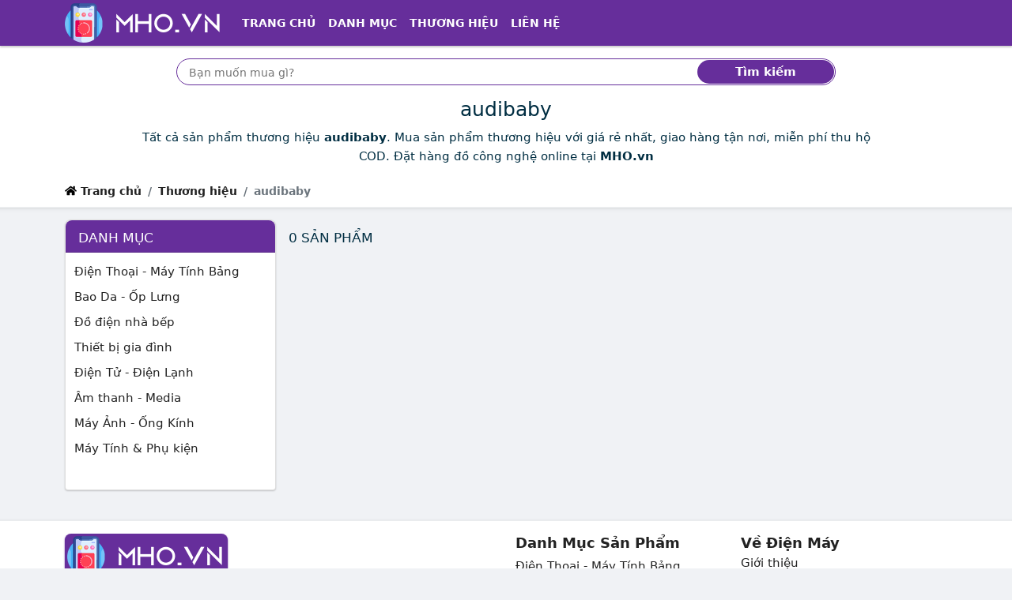

--- FILE ---
content_type: application/javascript
request_url: https://mho.vn/js/pwa.js
body_size: -247
content:
document.addEventListener('DOMContentLoaded', init, false);

function init() {
  if ('serviceWorker' in navigator && navigator.onLine) {
    navigator.serviceWorker.register('/service-worker.js');
  }
}

--- FILE ---
content_type: image/svg+xml
request_url: https://mho.vn/img/loading.svg
body_size: 24
content:
<svg width="300" height="300" xmlns="http://www.w3.org/2000/svg">
 <g>
  <title>Layer 1</title>
  <text stroke="#000" stroke-width="0.5" opacity="0.15" font-style="italic" font-weight="normal" xml:space="preserve" text-anchor="start" font-family="system-ui,-apple-system,'Segoe UI',Roboto,'Helvetica Neue',Arial,sans-serif" font-size="50" id="svg_1" y="150.90625" x="131.375" fill="#000000">...</text>
 </g>

</svg>